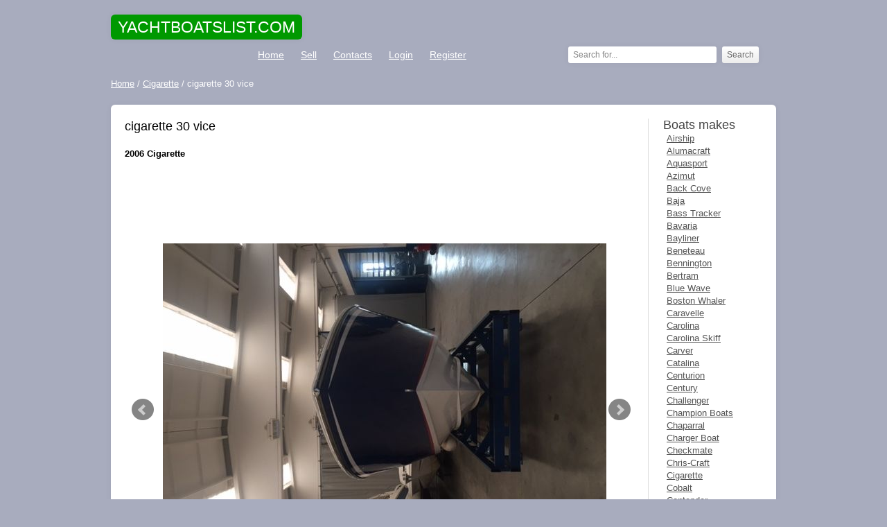

--- FILE ---
content_type: text/html; charset=utf-8
request_url: http://yachtsboatslist.com/cigarette/63906-cigarette-30-vice.html
body_size: 5506
content:
<!DOCTYPE html>
<html lang="en-US" xmlns="http://www.w3.org/1999/xhtml">
<head>
    <meta name="viewport" content="width=device-width, initial-scale=1.0">
    <meta content="telephone=no" name="format-detection" />
	<meta http-equiv="Content-Type" content="text/html; charset=utf-8" />
<title>cigarette 30 vice  for sale in milano, Italy</title>
<meta name="description" content="CIGARETTE 30 VICE 2006, 115 ORIGINAL HOURS, GOOD GENERAL CONDITION... EXTERIOR UPHOLSTERY NEED TO BE CHANGE... DUE TO SUN DAMAGELOCATED IN THE NORTH OF ITALY" />
<meta name="keywords" content="cigarette, 30, vice" />

<meta property="og:site_name" content="Used and new yachts and boats for sale" />
<meta property="og:type" content="article" />
<meta property="og:title" content="cigarette 30 vice" />
<meta property="og:url" content="https://yachtsboatslist.com/cigarette/63906-cigarette-30-vice.html" />
<link rel="search" type="application/opensearchdescription+xml" href="https://yachtsboatslist.com/engine/opensearch.php" title="Used and new yachts and boats for sale" />
<script type="text/javascript" src="/engine/classes/js/jquery.js"></script>
<script type="text/javascript" src="/engine/classes/js/jqueryui.js"></script>
<script type="text/javascript" src="/engine/classes/js/dle_js.js"></script>
	<meta name="google-adsense-account" content="ca-pub-2612072642547292">
    <link rel="shortcut icon" href="/favicon.ico" />
    <link rel="stylesheet" href="/engine/classes/min/index.php?charset=utf-8&amp;f=/templates/yachtstheme/css/style.css,/templates/yachtstheme/css/engine.css,/templates/yachtstheme/css/font-awesome.min.css,/templates/yachtstheme/bxslider/jquery.bxslider.css,/templates/yachtstheme/css/colorbox.css&amp;12" />
	<!--[if IE 7]><link rel="stylesheet" href="css/font-awesome-ie7.min.css"><![endif]-->
    <script type="text/javascript" src="/engine/classes/min/index.php?charset=utf-8&amp;f=/templates/yachtstheme/bxslider/jquery.bxslider.min.js,/templates/yachtstheme/js/jquery.colorbox.js,/templates/yachtstheme/js/blockpro.js&amp;12"></script>
	<link rel="stylesheet" href="/engine/classes/min/index.php?charset=utf-8&amp;f=/templates/yachtstheme/uniform/css/uniform.css&amp;01" />
	<script type="text/javascript" src="/engine/classes/min/index.php?charset=utf-8&amp;f=/templates/yachtstheme/uniform/js/jquery.magnificpopup.min.js,/templates/yachtstheme/uniform/js/jquery.ladda.min.js,/templates/yachtstheme/uniform/js/jquery.form.min.js,/templates/yachtstheme/uniform/js/uniform.js&amp;01"></script>
		<script async src="https://pagead2.googlesyndication.com/pagead/js/adsbygoogle.js?client=ca-pub-2612072642547292"
     crossorigin="anonymous"></script>
    <script>
		$(document).ready(function(){
		$('#login ul').hide();
		  $('#login a.panel').toggle(function() {
			$(this)
			  .addClass('active')
			  .next('ul')
			  .animate({'height':'show'}, {
				duration: 'slow',
				easing: 'easeOutBounce'
			  });
		  }, function() {
			$(this)
			  .removeClass('active')
			  .next('ul')
			  .slideUp();
		  });
		});
	</script> 
    <script>
      $(document).ready(function(){
          $('.bxslider').bxSlider({ pager: false });
});
    </script>
<script>
$(document).ready(function(){
    $(".images1").colorbox({rel:'images1', transition:'none', width:'100%', height:'100%'});
});
</script> 
    
</head>

<body>

<div class="container">

		<header class="header clearfix">
			<hgroup class="logo">
                <span class="h1span"><span>YACHTBOATSLIST.COM</span></span>

			</hgroup>
			<nav>
				<ul class="menu">
					<li><a href="/">Home</a></li>
                    <li><a href="/placead.html">Sell</a></li>
					<li><a href="/index.php?do=feedback">Contacts</a></li>
                    

                <li class="topmenu-log"><span><a href="/login.html">Login</a></span></li>
                <li class="topmenu-reg"><span><a href="/?do=register">Register</a></span></li>

                    <li style="float:right;padding-right:25px;"><div class="search-block">
					<form action="" name="searchform" method="post">
						<input type="hidden" name="do" value="search" />
						<input type="hidden" name="subaction" value="search" />
						<input id="story" name="story" value="Search for..." onblur="if(this.value=='') this.value='Search for...';" onfocus="if(this.value=='Search for...') this.value='';" type="text" />
						<input class="search-submit" title="Search" alt="Search" type="submit" value="Search" />
					</form>
                        </div></li>
				</ul>
			</nav>
		</header><!-- #header-->


		<div class="infopanel clearfix">
            <div class="speedbar"><span id="dle-speedbar"><span itemscope itemtype="http://data-vocabulary.org/Breadcrumb"><a href="https://yachtsboatslist.com/" itemprop="url"><span itemprop="title">Home</span></a></span> / <span itemscope itemtype="http://data-vocabulary.org/Breadcrumb"><a href="https://yachtsboatslist.com/cigarette/" itemprop="url"><span itemprop="title">Cigarette</span></a></span> / cigarette 30 vice</span></div>	
		</div>


	<section class="content">

		<div class="content-short">	
			
            	
			
			<div id='dle-content'><article class="full-news clearfix">
	<h1>cigarette 30 vice</h1>
    <h2>2006 Cigarette</h2>
    
    <div style="margin:15px 0 15px 0;">
    <script async src="https://pagead2.googlesyndication.com/pagead/js/adsbygoogle.js?client=ca-pub-2612072642547292"
     crossorigin="anonymous"></script>
<!-- yachtsboatslist_under_title -->
<ins class="adsbygoogle"
     style="display:block;min-width:300px;max-width:740px;width:100%;min-height:90px;max-height:110px;"
     data-ad-client="ca-pub-2612072642547292"
     data-ad-slot="6663438977"></ins>
<script>
     (adsbygoogle = window.adsbygoogle || []).push({});
</script>
    </div>
<div class="slider">
        <ul class="bxslider">
            
            <li>
                <a class="images1" href="/ybphotos/big/cigarette-30-vice-1.jpg"><img src="/ybphotos/big/cigarette-30-vice-1.jpg" alt=" 2006 Cigarette"></a>
            </li>
            

                 
                <li>
                    <a class="images1" href="/ybphotos/big/cigarette-30-vice-2.jpg"><img src="/ybphotos/big/cigarette-30-vice-2.jpg" alt=" 2006 Cigarette"></a>
                    </li>
                    
                
                <li>
                <a class="images1" href="/ybphotos/big/cigarette-30-vice-3.jpg"><img src="/ybphotos/big/cigarette-30-vice-3.jpg" alt=" 2006 Cigarette"></a>
                    </li>
                    
                
                <li>
                <a class="images1" href="/ybphotos/big/cigarette-30-vice-4.jpg"><img src="/ybphotos/big/cigarette-30-vice-4.jpg" alt=" 2006 Cigarette"></a>
                </li>
                    
                
                <li>
                <a class="images1" href="/ybphotos/big/cigarette-30-vice-5.jpg"><img src="/ybphotos/big/cigarette-30-vice-5.jpg" alt=" 2006 Cigarette"></a>
                </li>
                    
                
                <li>
                <a class="images1" href="/ybphotos/big/cigarette-30-vice-6.jpg"><img src="/ybphotos/big/cigarette-30-vice-6.jpg" alt=" 2006 Cigarette"></a>
                </li>
                    
                
                <li>
                <a class="images1" href="/ybphotos/big/cigarette-30-vice-7.jpg"><img src="/ybphotos/big/cigarette-30-vice-7.jpg" alt=" 2006 Cigarette"></a>
                </li>
                    
                
                <li>
                <a class="images1" href="/ybphotos/big/cigarette-30-vice-8.jpg"><img src="/ybphotos/big/cigarette-30-vice-8.jpg" alt=" 2006 Cigarette"></a>
                </li>
                    
                
                <li>
                <a class="images1" href="/ybphotos/big/cigarette-30-vice-9.jpg"><img src="/ybphotos/big/cigarette-30-vice-9.jpg" alt=" 2006 Cigarette"></a>
                </li>
                    
				
                <li>
                <a class="images1" href="/ybphotos/big/cigarette-30-vice-10.jpg"><img src="/ybphotos/big/cigarette-30-vice-10.jpg" alt=" 2006 Cigarette"></a>
                </li>
                    
				
                
                
                </ul>
		</div>
    <div class="lot">
                    <table class="lotinfo">
						<tbody>
                            <tr><td>Condition:</td><td><b><span>Used</span></b></td></tr>
<tr><td>Make:</td><td><b><span>Cigarette</span></b></td></tr>


<tr><td>Year:</td><td><b><span>2006</span></b></td></tr>













<tr><td>Location:</td><td><b><span>milano, Italy</span></b></td></tr>

                            <tr>
                                <td>Want to buy?</td>
							<td>
                                <span class="contactseller" data-uf-open="/engine/ajax/uniform/uniform.php" data-uf-settings='{"formConfig": "contactseller"}'>Contact seller!</span>
                            </td>
							</tr>
                            
					</tbody></table>	
            		</div>
    <div class="fulldescription">
        <h3>Description</h3>
	CIGARETTE 30 VICE 2006, 115 ORIGINAL HOURS, GOOD GENERAL CONDITION... EXTERIOR UPHOLSTERY NEED TO BE CHANGE... DUE TO SUN DAMAGE<br>LOCATED IN THE NORTH OF ITALY
    </div>
</article>

<div class="title-main">
	<span class="relh1">More boats for sale</span>
</div>	
<ul class="related-news clearfix">
	<li>
	<a href="https://yachtsboatslist.com/cigarette/65872-1993-cigarette-top-gun-38-used.html">
                <img src="/ybphotos/thumbs/1993-cigarette-top-gun-38-used-small.jpg">
		1993 Cigarette Top Gun 38 Used
	</a>
    <div style="padding-top:5px;display:table;">
        <span>Make: Cigarette</span><br>
        <span>Model: 1993</span><br>
        <span>Year: 1993</span><br>
        <span>Location: Sandusky, Ohio, United States</span>
            </div>
</li><li>
	<a href="https://yachtsboatslist.com/cigarette/79233-cigarette-42-auroris.html">
                <img src="/ybphotos/thumbs/cigarette-42-auroris-small.webp">
		Cigarette 42 Auroris
	</a>
    <div style="padding-top:5px;display:table;">
        <span>Make: Cigarette</span><br>
        <span>Model: 2025</span><br>
        <span>Year: 2025</span><br>
        <span>Location:  Miami Beach, Florida, United States</span>
            </div>
</li><li>
	<a href="https://yachtsboatslist.com/cigarette/62591-cigarette-top-gun-1987-38-ft.html">
                <img src="/ybphotos/thumbs/cigarette-top-gun-1987-38-ft-small.jpg">
		CIGARETTE TOP GUN 1987 38 FT
	</a>
    <div style="padding-top:5px;display:table;">
        <span>Make: Cigarette</span><br>
        
        <span>Year: 1987</span><br>
        <span>Location: Lothian, Maryland, United States</span>
            </div>
</li><li>
	<a href="https://yachtsboatslist.com/cigarette/63692-2002-cigarette-38039-top-gun-ts.html">
                <img src="/ybphotos/thumbs/2002-cigarette-38039-top-gun-ts-small.jpg">
		2002 Cigarette 38&#039; Top Gun TS
	</a>
    <div style="padding-top:5px;display:table;">
        <span>Make: Cigarette</span><br>
        
        <span>Year: 2002</span><br>
        <span>Location: Gravois Mills, Missouri, United States</span>
            </div>
</li><li>
	<a href="https://yachtsboatslist.com/cigarette/64134-2001-cigarette-38-top-gun.html">
                <img src="/ybphotos/thumbs/2001-cigarette-38-top-gun-small.png">
		2001 cigarette 38 top gun
	</a>
    <div style="padding-top:5px;display:table;">
        <span>Make: Cigarette</span><br>
        
        <span>Year: 2001</span><br>
        <span>Location: Massapequa, New York, United States</span>
            </div>
</li><li>
	<a href="https://yachtsboatslist.com/cigarette/69922-1994-cigarette-38-used.html">
                <img src="/ybphotos/thumbs/1994-cigarette-38-used-small.jpg">
		1994 Cigarette 38 Used
	</a>
    <div style="padding-top:5px;display:table;">
        <span>Make: Cigarette</span><br>
        <span>Model: 1994</span><br>
        <span>Year: 1994</span><br>
        <span>Location: Riverdale, Illinois, United States</span>
            </div>
</li><li>
	<a href="https://yachtsboatslist.com/cigarette/68500-cigarette-boat.html">
                <img src="/ybphotos/thumbs/cigarette-boat-small.jpg">
		cigarette boat
	</a>
    <div style="padding-top:5px;display:table;">
        <span>Make: Cigarette</span><br>
        
        <span>Year: 2005</span><br>
        <span>Location: Sparta, Michigan, United States</span>
            </div>
</li><li>
	<a href="https://yachtsboatslist.com/cigarette/64646-1999-cigarette-one.html">
                <img src="/ybphotos/thumbs/1999-cigarette-one-small.jpg">
		1999 Cigarette One
	</a>
    <div style="padding-top:5px;display:table;">
        <span>Make: Cigarette</span><br>
        
        <span>Year: 1999</span><br>
        <span>Location: Stratford, Connecticut, United States</span>
            </div>
</li><li>
	<a href="https://yachtsboatslist.com/cigarette/74451-2000-cigarette-top-gun-38-used.html">
                <img src="/ybphotos/thumbs/2000-cigarette-top-gun-38-used-small.jpg">
		2000 Cigarette Top Gun 38 Used
	</a>
    <div style="padding-top:5px;display:table;">
        <span>Make: Cigarette</span><br>
        <span>Model: 2000</span><br>
        <span>Year: 2000</span><br>
        <span>Location: New Port Richey, Florida, United States</span>
            </div>
</li><li>
	<a href="https://yachtsboatslist.com/cigarette/71790-2002-cigarette-ts-tiger.html">
                <img src="/ybphotos/thumbs/2002-cigarette-ts-tiger-small.jpg">
		2002 Cigarette T/S Tiger
	</a>
    <div style="padding-top:5px;display:table;">
        <span>Make: Cigarette</span><br>
        <span>Model: 2002</span><br>
        <span>Year: 2002</span><br>
        <span>Location: Lusby, Maryland, United States</span>
            </div>
</li>
</ul>




<!--dleaddcomments-->
<!--dlenavigationcomments--></div>
		</div>
		
		<aside class="aside">
			<div class="title-aside">
				<span class="asideh1">Boats makes</span>
                <ul><li><a href="/airship/">Airship</a></li>
<li><a href="/alumacraft/">Alumacraft</a></li>
<li><a href="/aquasport/">Aquasport</a></li>
<li><a href="/azimut/">Azimut</a></li>
<li><a href="/back-cove/">Back Cove</a></li>
<li><a href="/baja/">Baja</a></li>
<li><a href="/bass-tracker/">Bass Tracker</a></li>
<li><a href="/bavaria/">Bavaria</a></li>
<li><a href="/bayliner/">Bayliner</a></li>
<li><a href="/beneteau/">Beneteau</a></li>
<li><a href="/bennington/">Bennington</a></li>
<li><a href="/bertram/">Bertram</a></li>
<li><a href="/blue-wave/">Blue Wave</a></li>
<li><a href="/boston-whaler/">Boston Whaler</a></li>
<li><a href="/caravelle/">Caravelle</a></li>
<li><a href="/carolina/">Carolina</a></li>
<li><a href="/carolina-skiff/">Carolina Skiff</a></li>
<li><a href="/carver/">Carver</a></li>
<li><a href="/catalina/">Catalina</a></li>
<li><a href="/centurion/">Centurion</a></li>
<li><a href="/century/">Century</a></li>
<li><a href="/challenger/">Challenger</a></li>
<li><a href="/champion-boats/">Champion Boats</a></li>
<li><a href="/chaparral/">Chaparral</a></li>
<li><a href="/charger-boat/">Charger Boat</a></li>
<li><a href="/checkmate/">Checkmate</a></li>
<li><a href="/chris-craft/">Chris-Craft</a></li>
<li><a href="/cigarette/">Cigarette</a></li>
<li><a href="/cobalt/">Cobalt</a></li>
<li><a href="/contender/">Contender</a></li>
<li><a href="/correct-craft/">Correct Craft</a></li>
<li><a href="/crestliner/">Crestliner</a></li>
<li><a href="/cruisers-yachts/">Cruisers Yachts</a></li>
<li><a href="/crownline/">Crownline</a></li>
<li><a href="/donzi/">Donzi</a></li>
<li><a href="/dragonflite/">DragonFlite</a></li>
<li><a href="/edgewater/">EdgeWater</a></li>
<li><a href="/eliminator/">Eliminator</a></li>
<li><a href="/fountain/">Fountain</a></li>
<li><a href="/fountaine-pajot/">Fountaine Pajot</a></li>
<li><a href="/four-winns/">Four Winns</a></li>
<li><a href="/fraser/">Fraser</a></li>
<li><a href="/formula/">Formula</a></li>
<li><a href="/glastron/">Glastron</a></li>
<li><a href="/grand-banks/">Grand Banks</a></li>
<li><a href="/grady-white/">Grady-White</a></li>
<li><a href="/hatteras/">Hatteras</a></li>
<li><a href="/hewes/">Hewes</a></li>
<li><a href="/hinckley/">Hinckley</a></li>
<li><a href="/hurricane/">Hurricane</a></li>
<li><a href="/hydra-sports/">Hydra-Sports</a></li>
<li><a href="/imperial/">Imperial</a></li>
<li><a href="/intrepid/">Intrepid</a></li>
<li><a href="/kawasaki/">Kawasaki</a></li>
<li><a href="/larson/">Larson</a></li>
<li><a href="/leopard/">Leopard</a></li>
<li><a href="/lowe/">Lowe</a></li>
<li><a href="/lund/">Lund</a></li>
<li><a href="/lyman/">Lyman</a></li>
<li><a href="/malibu/">Malibu</a></li>
<li><a href="/mako/">Mako</a></li>
<li><a href="/mariah/">Mariah</a></li>
<li><a href="/mastercraft/">MasterCraft</a></li>
<li><a href="/magnum/">Magnum</a></li>
<li><a href="/maxum/">Maxum</a></li>
<li><a href="/monterey/">Monterey</a></li>
<li><a href="/mti/">MTI</a></li>
<li><a href="/nauticstar/">NauticStar</a></li>
<li><a href="/nitro/">Nitro</a></li>
<li><a href="/other-makes/">Other makes</a></li>
<li><a href="/pro-line/">Pro-Line</a></li>
<li><a href="/pursuit/">Pursuit</a></li>
<li><a href="/ranger/">Ranger</a></li>
<li><a href="/regal/">Regal</a></li>
<li><a href="/regency/">Regency</a></li>
<li><a href="/rinker/">Rinker</a></li>
<li><a href="/sanger/">Sanger</a></li>
<li><a href="/scarab/">Scarab</a></li>
<li><a href="/scat/">SCAT</a></li>
<li><a href="/scout-boats/">Scout Boats</a></li>
<li><a href="/sea-born/">Sea Born</a></li>
<li><a href="/sea-doo/">Sea-Doo</a></li>
<li><a href="/sea-pro/">Sea Pro</a></li>
<li><a href="/sea-ray/">Sea Ray</a></li>
<li><a href="/seacraft/">Seacraft</a></li>
<li><a href="/seaswirl/">Seaswirl</a></li>
<li><a href="/silverline/">Silverline</a></li>
<li><a href="/silverton/">Silverton</a></li>
<li><a href="/skeeter/">Skeeter</a></li>
<li><a href="/sleek-craft/">Sleek Craft</a></li>
<li><a href="/sportsman/">Sportsman</a></li>
<li><a href="/spyder/">Spyder</a></li>
<li><a href="/star/">Star</a></li>
<li><a href="/starcraft/">Starcraft</a></li>
<li><a href="/stingray/">Stingray</a></li>
<li><a href="/stratos/">Stratos</a></li>
<li><a href="/sugar-sand/">Sugar Sand</a></li>
<li><a href="/sun-tracker/">Sun Tracker</a></li>
<li><a href="/sunseeker/">Sunseeker</a></li>
<li><a href="/supra/">Supra</a></li>
<li><a href="/tahiti/">Tahiti</a></li>
<li><a href="/tahoe/">Tahoe</a></li>
<li><a href="/tiara/">Tiara</a></li>
<li><a href="/tracker/">Tracker</a></li>
<li><a href="/triton/">Triton</a></li>
<li><a href="/trophy/">Trophy</a></li>
<li><a href="/viking/">Viking</a></li>
<li><a href="/weeres/">Weeres</a></li>
<li><a href="/wellcraft/">Wellcraft</a></li>
<li><a href="/world-cat/">World Cat</a></li>
<li><a href="/xpress/">Xpress</a></li>
<li><a href="/yamaha/">Yamaha</a></li></ul>
			</div>
			<ul class="aside-popular aside-block">
				
			</ul>

		</aside><!-- #sideLeft -->
        
	</section><!-- #middle-->

	<footer class="footer">
		<div class="footer-copyright">
						© 2025 Yachtsboatslist.com
                <ul>
                <li><a href="/about-us.html">About us</a></li>
                <li><a href="/terms-of-use.html">Terms of use</a></li>
                <li><a href="/privacy-policy.html">Privacy Policy</a></li>
            	<li><a href="/index.php?do=feedback">Contact us</a></li>
            </ul>
            <div style="display:none;">
<!--LiveInternet counter--><script type="text/javascript">
document.write("<a href='//www.liveinternet.ru/click' "+
"target=_blank><img src='//counter.yadro.ru/hit?t45.14;r"+
escape(document.referrer)+((typeof(screen)=="undefined")?"":
";s"+screen.width+"*"+screen.height+"*"+(screen.colorDepth?
screen.colorDepth:screen.pixelDepth))+";u"+escape(document.URL)+
";"+Math.random()+
"' alt='' title='LiveInternet' "+
"border='0' width='31' height='31'><\/a>")
</script><!--/LiveInternet-->
            </div></div>
	</footer><!-- #footer -->

</div><!-- #container -->
<script type="text/javascript">
<!--
var dle_root       = '/';
var dle_admin      = '';
var dle_login_hash = '';
var dle_group      = 5;
var dle_skin       = 'yachtstheme';
var dle_wysiwyg    = '0';
var quick_wysiwyg  = '2';
var dle_act_lang   = ["Yes", "No", "Enter", "Cancel", "Save", "Delete", "Loading. Please, wait..."];
var menu_short     = 'Quick edit';
var menu_full      = 'Full edit';
var menu_profile   = 'View profile';
var menu_send      = 'Send message';
var menu_uedit     = 'Admin Center';
var dle_info       = 'Information';
var dle_confirm    = 'Confirm';
var dle_prompt     = 'Enter the information';
var dle_req_field  = 'Please fill in all the required fields';
var dle_del_agree  = 'Are you sure you want to delete it? This action cannot be undone';
var dle_spam_agree = 'Are you sure you want to mark the user as a spammer? This will remove all his comments';
var dle_complaint  = 'Enter the text of your complaint to the Administration:';
var dle_big_text   = 'Highlighted section of text is too large.';
var dle_orfo_title = 'Enter a comment to the detected error on the page for Administration ';
var dle_p_send     = 'Send';
var dle_p_send_ok  = 'Notification has been sent successfully ';
var dle_save_ok    = 'Changes are saved successfully. Refresh the page?';
var dle_reply_title= 'Reply to the comment';
var dle_tree_comm  = '0';
var dle_del_news   = 'Delete article';
var allow_dle_delete_news   = false;

//-->
</script>
</body>
</html>

--- FILE ---
content_type: text/html; charset=utf-8
request_url: https://www.google.com/recaptcha/api2/aframe
body_size: 265
content:
<!DOCTYPE HTML><html><head><meta http-equiv="content-type" content="text/html; charset=UTF-8"></head><body><script nonce="e0wlbpkdKVEh7m3sKBst7w">/** Anti-fraud and anti-abuse applications only. See google.com/recaptcha */ try{var clients={'sodar':'https://pagead2.googlesyndication.com/pagead/sodar?'};window.addEventListener("message",function(a){try{if(a.source===window.parent){var b=JSON.parse(a.data);var c=clients[b['id']];if(c){var d=document.createElement('img');d.src=c+b['params']+'&rc='+(localStorage.getItem("rc::a")?sessionStorage.getItem("rc::b"):"");window.document.body.appendChild(d);sessionStorage.setItem("rc::e",parseInt(sessionStorage.getItem("rc::e")||0)+1);localStorage.setItem("rc::h",'1768984466021');}}}catch(b){}});window.parent.postMessage("_grecaptcha_ready", "*");}catch(b){}</script></body></html>

--- FILE ---
content_type: application/javascript; charset=UTF-8
request_url: http://yachtsboatslist.com/engine/classes/js/dle_js.js
body_size: 10435
content:
var c_cache        = new Array();
var dle_poll_voted = new Array();

function reload () {
	
	var rndval = new Date().getTime(); 
	
	document.getElementById('dle-captcha').innerHTML = '<img src="'+dle_root+'engine/modules/antibot/antibot.php?rndval=' + rndval + '" width="160" height="80" alt="" />';
	
};

function dle_change_sort(sort, direction){

  var frm = document.getElementById('news_set_sort');

  frm.dlenewssortby.value=sort;
  frm.dledirection.value=direction;

  frm.submit();
  return false;

};

function doPoll( event, news_id){

    var frm = document.getElementById('dlepollform_'+news_id);
	var dle_poll_result = frm.status.value;
	var vote_check = '';

  if (dle_poll_voted[news_id] == 1) { return; }

  if (event != 'results' && dle_poll_result != 1) {
    for (var i=0;i < frm.elements.length;i++) {
        var elmnt = frm.elements[i];
        if (elmnt.type=='radio') {
            if(elmnt.checked == true){ vote_check = elmnt.value; break;}
        }
        if (elmnt.type=='checkbox') {
            if(elmnt.checked == true){ vote_check = vote_check + elmnt.value + ' ';}
        }
    }

	if (event == 'vote' && vote_check == '') { return; }

	dle_poll_voted[news_id]  = 1;

  } else { dle_poll_result = 1; frm.status.value = 1; }

  if (dle_poll_result == 1 && event == 'vote') { dle_poll_result = 0; frm.status.value = 0; event = 'list'; }

  ShowLoading('');

  $.post(dle_root + "engine/ajax/poll.php", { news_id: news_id, action: event, answer: vote_check, vote_skin: dle_skin }, function(data){

		HideLoading('');

		$("#dle-poll-list-"+news_id).fadeOut(500, function() {
			$(this).html(data);
			$(this).fadeIn(500);
		});

  });

}

function IPMenu( m_ip, l1, l2, l3 ){

	var menu=new Array();
	
	menu[0]='<a href="https://www.nic.ru/whois/?ip=' + m_ip + '" target="_blank">' + l1 + '</a>';
	menu[1]='<a href="' + dle_root + dle_admin + '?mod=iptools&ip=' + m_ip + '" target="_blank">' + l2 + '</a>';
	menu[2]='<a href="' + dle_root + dle_admin + '?mod=blockip&ip=' + m_ip + '" target="_blank">' + l3 + '</a>';
	
	return menu;
};


function ajax_save_for_edit( news_id, event )
{
	var allow_br = 0;
	var news_txt = '';

	var params = {};

	if (quick_wysiwyg == "1") {

		submit_all_data();

	}

	if (quick_wysiwyg == "2") {

		tinyMCE.triggerSave();

	}

	$.each($('#ajaxnews'+news_id).serializeArray(), function(index,value) {

		if (value.name.indexOf("xfield") != -1) {
			params[value.name] = value.value;
		}

	});

	if (document.getElementById('allow_br_'+news_id).checked) { params['allow_br'] = 1; }
	if (document.getElementById('approve_'+news_id).checked) { params['approve'] = 1; }

	params['news_txt'] = $('#dleeditnews'+news_id).val();
	params['full_txt'] = $('#dleeditfullnews'+news_id).val();
	params['title'] = $('#edit-title-'+news_id).val();
	params['reason'] = $('#edit-reason-'+news_id).val();
	params['id'] = news_id;
	params['field'] = event;
	params['action'] = "save";

	ShowLoading('');

	$.post(dle_root + "engine/ajax/editnews.php", params, function(data){

		HideLoading('');

		if (data != "ok") {

			DLEalert ( data, dle_info );

		} else {

			$('#dlepopup-news-edit').dialog('close');
		    DLEconfirm( dle_save_ok, dle_confirm, function () {
				location.reload(true);
			} );

		}

	});

	return false;
};

function ajax_prep_for_edit( news_id, event )
{
	for (var i = 0, length = c_cache.length; i < length; i++) {
	    if (i in c_cache) {
			if ( c_cache[ i ] || c_cache[ i ] != '' )
			{
				ajax_cancel_comm_edit( i );
			}
	    }
	}

	ShowLoading('');

	$.get(dle_root + "engine/ajax/editnews.php", { id: news_id, field: event, action: "edit" }, function(data){

		HideLoading('');
		var shadow = 'none';

		$('#modal-overlay').remove();

		$('body').prepend('<div id="modal-overlay" style="position: fixed; top: 0; left: 0; width: 100%; height: 100%; background: #666666; opacity: .40;filter:Alpha(Opacity=40); z-index: 999; display:none;"></div>');
		$('#modal-overlay').css({'filter' : 'alpha(opacity=40)'}).fadeIn();

		var b = {};
	
		b[dle_act_lang[3]] = function() { 
			$(this).dialog('close');	
		};
	
		b[dle_act_lang[4]] = function() { 
			ajax_save_for_edit( news_id, event );			
		};
	
		$('#dlepopup-news-edit').remove();
						
		$('body').prepend("<div id='dlepopup-news-edit' class='dlepopupnewsedit' title='"+menu_short+"' style='display:none'></div>");

		$('.dlepopupnewsedit').html('');

		$('#dlepopup-news-edit').dialog({
			autoOpen: true,
			width: "800",
			height: 500,
			buttons: b,
			resizable: false,
			dialogClass: "modalfixed dle-popup-quickedit",
			dragStart: function(event, ui) {
				shadow = $(".modalfixed").css('box-shadow');
				$(".modalfixed").css('box-shadow', 'none');
			},
			dragStop: function(event, ui) {
				$(".modalfixed").css('box-shadow', shadow);
			},
			close: function(event, ui) {
					$(this).dialog('destroy');
					$('#modal-overlay').fadeOut(function() {
			        $('#modal-overlay').remove();
			    });
			 }
		});

		if ($(window).width() > 830 && $(window).height() > 530 ) {
			$('.modalfixed.ui-dialog').css({position:"fixed"});
			$( '#dlepopup-news-edit').dialog( "option", "position", ['0','0'] );
		}

		$("#dlepopup-news-edit").html(data);

	}, 'html');

	return false;
};


function ajax_comm_edit( c_id, area )
{

	for (var i = 0, length = c_cache.length; i < length; i++) {
	    if (i in c_cache) {
			if ( c_cache[ i ] != '' )
			{
				ajax_cancel_comm_edit( i );
			}
	    }
	}

	if ( ! c_cache[ c_id ] || c_cache[ c_id ] == '' )
	{
		c_cache[ c_id ] = $('#comm-id-'+c_id).html();
	}

	ShowLoading('');

	$.get(dle_root + "engine/ajax/editcomments.php", { id: c_id, area: area, action: "edit" }, function(data){

		HideLoading('');

		$('#comm-id-'+c_id).html(data);

		setTimeout(function() {
           $("html,body").stop().animate({scrollTop: $("#comm-id-" + c_id).offset().top - 70}, 700);
        }, 100);

	}, 'html');
	return false;
};

function ajax_cancel_comm_edit( c_id )
{
	if ( c_cache[ c_id ] != "" )
	{
		$("#comm-id-"+c_id).html(c_cache[ c_id ]);
	}

	c_cache[ c_id ] = '';

	return false;
};

function ajax_save_comm_edit( c_id, area )
{
	if (dle_wysiwyg == "1") {

		submit_all_data();

	}

	if (dle_wysiwyg == "2") {

		tinyMCE.triggerSave();

	}

	var comm_txt = $('#dleeditcomments'+c_id).val();


	ShowLoading('');

	$.post(dle_root + "engine/ajax/editcomments.php", { id: c_id, comm_txt: comm_txt, area: area, action: "save" }, function(data){

		HideLoading('');
		c_cache[ c_id ] = '';
		$("#comm-id-"+c_id).html(data);

	});
	return false;
};

function DeleteComments(id, hash) {

    DLEconfirm( dle_del_agree, dle_confirm, function () {

		ShowLoading('');
	
		$.get(dle_root + "engine/ajax/deletecomments.php", { id: id, dle_allow_hash: hash }, function(r){
	
			HideLoading('');
	
			r = parseInt(r);
		
			if (!isNaN(r)) {
				
				if( dle_tree_comm == '1') { var node = $("#comments-tree-item-" + r); } else { var node = $("#comment-id-" + r); }

				$("html,body").stop().animate({scrollTop: node.offset().top - 70}, 700);
		
				setTimeout(function() { node.hide('blind',{},1400)}, 700);
				
			}
	
		});

	} );

};

function MarkSpam(id, hash) {

    DLEconfirm( dle_spam_agree, dle_confirm, function () {

		ShowLoading('');
	
		$.get(dle_root + "engine/ajax/adminfunction.php", { id: id, action: 'commentsspam', user_hash: hash }, function(data){
	
			HideLoading('');
	
			if (data != "error") {
	
			    DLEconfirm( data, dle_confirm, function () {
					location.reload(true);
				} );
	
			}
	
		});

	} );

};

function doFavorites( fav_id, event, alert )
{
	ShowLoading('');

	$.get(dle_root + "engine/ajax/favorites.php", { fav_id: fav_id, action: event, skin: dle_skin, alert: alert }, function(data){

		HideLoading('');
		if( alert ) { 
			DLEalert(data, dle_info); 
		} else {
			$("#fav-id-" + fav_id).html(data);
		}


	});

	return false;
};

function CheckLogin()
{
	var name = document.getElementById('name').value;

	ShowLoading('');

	$.post(dle_root + "engine/ajax/registration.php", { name: name }, function(data){

		HideLoading('');

		$("#result-registration").html(data);

	});

	return false;
};

function doCalendar(month, year, effect){

	ShowLoading('');

	$.get(dle_root + "engine/ajax/calendar.php", { month: month, year: year }, function(data){
		HideLoading('');

		if (effect == "left" ) {

			$("#calendar-layer").hide('slide',{ direction: "left" }, 500, function(){
				$("#calendar-layer").html(data).show('slide',{ direction: "right" }, 500);
			});

		} else {

			$("#calendar-layer").hide('slide',{ direction: "right" }, 500, function(){
				$("#calendar-layer").html(data).show('slide',{ direction: "left" }, 500);
			});

		}

	});
};


function doRate( rate, id ) {
	ShowLoading('');

	$.get(dle_root + "engine/ajax/rating.php", { go_rate: rate, news_id: id, skin: dle_skin }, function(data){

		HideLoading('');

		if ( data.success ) {
			var rating = data.rating;

			rating = rating.replace(/&lt;/g, "<");
			rating = rating.replace(/&gt;/g, ">");
			rating = rating.replace(/&amp;/g, "&");

			$("#ratig-layer-" + id).html(rating);
			$("#vote-num-id-" + id).html(data.votenum);

		} else if (data.error) {
			
			DLEalert ( data.errorinfo, dle_info );
			
		}

	}, "json");
};

function doCommentsRate( rate, id ) {
	ShowLoading('');

	$.get(dle_root + "engine/ajax/ratingcomments.php", { go_rate: rate, c_id: id, skin: dle_skin }, function(data){

		HideLoading('');

		if ( data.success ) {
			var rating = data.rating;

			rating = rating.replace(/&lt;/g, "<");
			rating = rating.replace(/&gt;/g, ">");
			rating = rating.replace(/&amp;/g, "&");

			$("#comments-ratig-layer-" + id).html(rating);
			$("#comments-vote-num-id-" + id).html(data.votenum);
			
		} else if (data.error) {
			
			DLEalert ( data.errorinfo, dle_info );
			
		}

	}, "json");
};

function ajax_cancel_reply(){
	
	$('#dlefastreplycomments').hide('blind',{},1400);
	
};

function ajax_fast_reply( id, indent){

	var comments = 	$('#comments'+id).val();
	var name = 	$('#name'+id).val();
	var mail = 	'';
	var editor_mode = '';
	var question_answer = $('#question_answer'+id).val();
	var sec_code = $('#sec_code'+id).val();
	var recaptcha = $('#recaptcha'+id).val();
	var allow_subscribe = $( '#subscribe'+id+':checked' ).val();
	var postid = 	$('#postid'+id).val();
		
	if (name == '' || comments == '')
	{
		DLEalert ( dle_req_field, dle_info );
		return false;
	}

	if ( recaptcha ) {
		var g_recaptcha_response = grecaptcha.getResponse(recaptcha_widget);
	} else {
	   	var g_recaptcha_response = '';
	}

	if (!allow_subscribe) {
		allow_subscribe = 0;
	}
		
	if (!sec_code) {
		sec_code = '';
	}
	
	if (!question_answer) {
		question_answer = '';
	}

	ShowLoading('');
	
	$.post(dle_root + "engine/ajax/addcomments.php", { post_id: postid, parent: id, indent: indent, comments: comments, name: name, mail: mail, editor_mode: editor_mode, skin: dle_skin, sec_code: sec_code, question_answer: question_answer, g_recaptcha_response: g_recaptcha_response, allow_subscribe: allow_subscribe }, function(data){
	
		HideLoading('');
			
		$('#blind-animation'+id).remove();

		$('#dlefastreplyesponse').html(data);
	
		if (data != 'error' && document.getElementById('blind-animation'+id)) {

			$("html,body").stop().animate({scrollTop: $("#dlefastreplyesponse").offset().top - 70}, 1100);
		
			setTimeout(function() { $('#blind-animation'+id).show('blind',{},1500); $('#dlefastreplycomments').hide('blind',{},1500);}, 1100);
		}
	
	}, 'html');
		
	return false;
	
}

function dle_reply( id, indent, simple){
	var b = {};
	
	$('#dlereplypopup').remove();
	if ( simple == '1' ) {
		$('#dlefastreplycomments').remove();
		$('#dlefastreplyesponse').remove();
	}
	
	b[dle_act_lang[3]] = function() { 
		$(this).dialog('close');
	};
	
	b[dle_p_send] = function() {
		
		if (dle_wysiwyg == "1" || dle_wysiwyg == "2") {
	
			if (dle_wysiwyg == "1") {
				submit_all_data();
			} else {
				tinyMCE.triggerSave();
			}
	
			var editor_mode = 'wysiwyg';
	
		} else { var editor_mode = ''; }
		
		var comments = 	$('#comments'+id).val();
		var name = 	$('#name'+id).val();
		var mail = 	$('#mail'+id).val();
		var question_answer = $('#question_answer'+id).val();
		var sec_code = $('#sec_code'+id).val();
		var recaptcha = $('#recaptcha'+id).val();
		var allow_subscribe = $( '#subscribe'+id+':checked' ).val();
		var postid = 	$('#postid'+id).val();
		
		if (name == '' || comments == '')
		{
			DLEalert ( dle_req_field, dle_info );
			return false;
		}
		
		if ( recaptcha ) {
			var g_recaptcha_response = grecaptcha.getResponse(recaptcha_widget);
		} else {
		   	var g_recaptcha_response = '';
		}

		if (!allow_subscribe) {
			allow_subscribe = 0;
		}
		
		if (!sec_code) {
			sec_code = '';
		}
		if (!question_answer) {
			question_answer = '';
		}

		ShowLoading('');
	
		$.post(dle_root + "engine/ajax/addcomments.php", { post_id: postid, parent: id, indent: indent, comments: comments, name: name, mail: mail, editor_mode: editor_mode, skin: dle_skin, sec_code: sec_code, question_answer: question_answer, g_recaptcha_response: g_recaptcha_response, allow_subscribe: allow_subscribe }, function(data){
	
			HideLoading('');
			
			$('#blind-animation'+id).remove();

			$('#comments-tree-item-'+id).append(data);

			if (data != 'error' && document.getElementById('blind-animation'+id)) {
				$('#dlereplypopup').remove();
				$("html,body").stop().animate({scrollTop: $("#comments-tree-item-"+id).offset().top + $("#comments-tree-item-"+id).height() - 70}, 1100);
		
				setTimeout(function() { $('#blind-animation'+id).show('blind',{},1500)}, 1100);
			}
	
		}, 'html');
		
		return false;
	};
	
	ShowLoading('');

	$.get(dle_root + "engine/ajax/replycomments.php", { id: id, indent: indent, skin: dle_skin }, function(data){

		HideLoading('');

		if ( simple == '1' ) {
			
			$('#comment-id-'+id).append("<div id='dlefastreplyesponse'></div><div id='dlefastreplycomments' style='display:none'></div>");
			
			$('#dlefastreplycomments').html(data);
			
			$("html,body").stop().animate({scrollTop: $("#comment-id-"+id).offset().top + $("#comment-id-"+id).height() - 70}, 1100);
			
			setTimeout(function() { $('#dlefastreplycomments').show('blind',{},1500)}, 1100);
			
		} else {
			$('body').append("<div id='dlereplypopup' title='"+dle_reply_title+"' style='display:none'></div>");
			
			$('#dlereplypopup').html(data);
			
			$('#dlereplypopup').dialog({
				autoOpen: true,
				width: 600,
				resizable: false,
				dialogClass: "modalfixed dle-popup-replycomments",
				buttons: b
			});
			
			$('.modalfixed.ui-dialog').css({position:"fixed"});
			$('#dlereplypopup').dialog( "option", "position", ['0','0'] );
		}
		
	}, 'html');
	
	return false;
};

function doAddComments(){

	var form = document.getElementById('dle-comments-form');

	if (dle_wysiwyg == "1" || dle_wysiwyg == "2") {

		if (dle_wysiwyg == "1") {
			submit_all_data();
		} else {
			tinyMCE.triggerSave();
		}

		var editor_mode = 'wysiwyg';

	} else { var editor_mode = ''; }

	if (form.comments.value == '' || form.name.value == '')
	{
		DLEalert ( dle_req_field, dle_info );
		return false;
	}

	if ( form.question_answer ) {

	   var question_answer = form.question_answer.value;

    } else { var question_answer = ''; }

	if ( form.sec_code ) {

	   var sec_code = form.sec_code.value;

    } else { var sec_code = ''; }

	if ( typeof grecaptcha!="undefined"  ) {
	   var g_recaptcha_response = grecaptcha.getResponse();
    } else {
	   var g_recaptcha_response= '';
	}

	if ( form.allow_subscribe ) {

		if ( form.allow_subscribe.checked == true ) {
	
		   var allow_subscribe= "1";

		} else {

		   var allow_subscribe= "0";

		}

    } else { var allow_subscribe= "0"; }

	if ( form.mail ) {

	   var mail = form.mail.value;

    } else { var mail = ''; }

	ShowLoading('');

	$.post(dle_root + "engine/ajax/addcomments.php", { post_id: form.post_id.value, comments: form.comments.value, name: form.name.value, mail: mail, editor_mode: editor_mode, skin: dle_skin, sec_code: sec_code, question_answer: question_answer, g_recaptcha_response: g_recaptcha_response, allow_subscribe: allow_subscribe }, function(data){

		if ( form.sec_code ) {
           form.sec_code.value = '';
           reload();
	    }

		HideLoading('');

		$('#dle-ajax-comments').html(data);

		if (data != 'error' && document.getElementById('blind-animation')) {

			$("html,body").stop().animate({scrollTop: $("#dle-ajax-comments").offset().top - 70}, 1100);
	
			setTimeout(function() { $('#blind-animation').show('blind',{},1500)}, 1100);
		}

	}, 'html');
	
	return false;

};

function isHistoryApiAvailable() {
    return !!(window.history && history.pushState);
};

function CommentsPage( cstart, news_id, url ) 
{
	ShowLoading('');


	$.get(dle_root + "engine/ajax/comments.php", { cstart: cstart, news_id: news_id, skin: dle_skin }, function(data){

		HideLoading('');

		if (!isNaN(cstart) && !isNaN(news_id)) {

			$('#dle-comm-link').unbind('click');

			$('#dle-comm-link').bind('click', function() {
				CommentsPage( cstart, news_id );
				return false;
			});

		
		}

		scroll( 0, $("#dle-comments-list").offset().top - 70 );
	
		$("#dle-comments-list").html(data.comments); 
		$(".dle-comments-navigation").html(data.navigation); 

		if( isHistoryApiAvailable() ) {
			window.history.pushState(null, null, url);
		}


	}, "json");

	return false;
};

function dle_copy_quote(qname) 
{
	dle_txt= '';

	if (window.getSelection) 
	{
		dle_txt=window.getSelection();
	}
	else if (document.selection) 
	{
		dle_txt=document.selection.createRange().text;
	}
	if (dle_txt != "")
	{
		dle_txt='[quote='+qname+']'+dle_txt+'[/quote]';
	}
};

function dle_fastreply( name ) 
{
	if ( !document.getElementById('dle-comments-form') ) return false;

	var input=document.getElementById('dle-comments-form').comments;
	var finalhtml = "";
	
	if (dle_wysiwyg == "0" || dle_wysiwyg == "-1" ) {
		
		if (dle_wysiwyg == "0") {
			input.value += "[b]"+name+"[/b],"+"\n";
		} else {
			input.value += name+","+"\n";
		}
		
		input.focus();

	} else {
	
		finalhtml = "<b>"+name+"</b>,"+"<br />";
	
		if (dle_wysiwyg == "1") {
			oUtil.obj.focus();	
			oUtil.obj.insertHTML(finalhtml);
		} else {
			tinyMCE.execCommand('mceInsertContent', false, finalhtml) 
		}
	}

	setTimeout(function() {
          $("html,body").stop().animate({scrollTop: $("#dle-comments-form").offset().top - 70}, 700);
    }, 100);
		
	return false;
};

function dle_ins( id ) 
{
	if ( !document.getElementById('dle-comments-form') ) return false;

	var input=document.getElementById('dle-comments-form').comments;
	var finalhtml = "";

	if( dle_txt != "" ) {

		if (dle_wysiwyg == "0" || dle_wysiwyg == "-1") {
	
			input.value += dle_txt+'\n';
			input.focus();

		} else {
	
			finalhtml = dle_txt+'<br />';
	
			if (dle_wysiwyg == "1") {
				oUtil.obj.focus();	
				oUtil.obj.insertHTML(finalhtml);
			} else {
				tinyMCE.execCommand('mceInsertContent', false, finalhtml) 
			}
		}

		setTimeout(function() {
	          $("html,body").stop().animate({scrollTop: $("#dle-comments-form").offset().top - 70}, 700);
	    }, 100);

	} else {

		ShowLoading('');

		$.get(dle_root + "engine/ajax/quote.php", { id: id }, function(data){

			HideLoading('');

			if (dle_wysiwyg == "0" || dle_wysiwyg == "-1") {
		
				input.value += data+'\n';
				input.focus();
	
			} else {
		
				finalhtml = data+'<br />';
	
				if (dle_wysiwyg == "1") {
					oUtil.obj.focus();	
					oUtil.obj.insertHTML(finalhtml);
				} else {
					tinyMCE.execCommand('mceInsertContent', false, finalhtml) 
				}
			}

			setTimeout(function() {
		          $("html,body").stop().animate({scrollTop: $("#dle-comments-form").offset().top - 70}, 700);
		    }, 100);

		});

	}


	return false;

};

function ShowOrHide( id ) {

	  var item = $("#" + id);

	  if ( document.getElementById('image-'+ id) ) {

		var image = document.getElementById('image-'+ id);

	  } else {

		var image = null;
	  }

	var scrolltime = (item.height() / 200) * 1000;

	if (scrolltime > 3000 ) { scrolltime = 3000; }

	if (scrolltime < 250 ) { scrolltime = 250; }

	if (item.css("display") == "none") { 

		item.show('blind',{}, scrolltime );

		if (image) { image.src = dle_root + 'templates/'+ dle_skin + '/dleimages/spoiler-minus.gif';}

	} else {

		if (scrolltime > 2000 ) { scrolltime = 2000; }

		item.hide('blind',{}, scrolltime );
		if (image) { image.src = dle_root + 'templates/'+ dle_skin + '/dleimages/spoiler-plus.gif';}
	}

};


function ckeck_uncheck_all() {
    var frm = document.pmlist;
    for (var i=0;i<frm.elements.length;i++) {
        var elmnt = frm.elements[i];
        if (elmnt.type=='checkbox') {
            if(frm.master_box.checked == true){ elmnt.checked=false; }
            else{ elmnt.checked=true; }
        }
    }
    if(frm.master_box.checked == true){ frm.master_box.checked = false; }
    else{ frm.master_box.checked = true; }
};

function confirmDelete(url){

    DLEconfirm( dle_del_agree, dle_confirm, function () {
		document.location=url;
	} );
};

function setNewField(which, formname)
{
	if (which != selField)
	{
		fombj    = formname;
		selField = which;

	}
};

function dle_news_delete( id ){

		var b = {};
	
		b[dle_act_lang[1]] = function() { 
			$(this).dialog("close");						
		};

		if (allow_dle_delete_news) {

			b[dle_del_msg] = function() { 
				$(this).dialog("close");
	
				var bt = {};
						
				bt[dle_act_lang[3]] = function() { 
					$(this).dialog('close');						
				};
						
				bt[dle_p_send] = function() { 
					if ( $('#dle-promt-text').val().length < 1) {
						$('#dle-promt-text').addClass('ui-state-error');
					} else {
						var response = $('#dle-promt-text').val()
						$(this).dialog('close');
						$('#dlepopup').remove();
						$.post(dle_root + 'engine/ajax/message.php', { id: id,  text: response },
							function(data){
								if (data == 'ok') { document.location=dle_root + 'index.php?do=deletenews&id=' + id + '&hash=' + dle_login_hash; } else { DLEalert('Send Error', dle_info); }
						});
		
					}				
				};
						
				$('#dlepopup').remove();
						
				$('body').append("<div id='dlepopup' class='dle-promt' title='"+dle_notice+"' style='display:none'>"+dle_p_text+"<br /><br /><textarea name='dle-promt-text' id='dle-promt-text' class='ui-widget-content ui-corner-all' style='width:97%;height:100px; padding: .4em;'></textarea></div>");
						
				$('#dlepopup').dialog({
					autoOpen: true,
					width: 500,
					resizable: false,
					dialogClass: "modalfixed dle-popup-newsdelete",
					buttons: bt
				});

				$('.modalfixed.ui-dialog').css({position:"fixed"});
				$('#dlepopup').dialog( "option", "position", ['0','0'] );
						
			};
		}
	
		b[dle_act_lang[0]] = function() { 
			$(this).dialog("close");
			document.location=dle_root + 'index.php?do=deletenews&id=' + id + '&hash=' + dle_login_hash;					
		};
	
		$("#dlepopup").remove();
	
		$("body").append("<div id='dlepopup' class='dle-promt' title='"+dle_confirm+"' style='display:none'><div id='dlepopupmessage'>"+dle_del_agree+"</div></div>");
	
		$('#dlepopup').dialog({
			autoOpen: true,
			width: 500,
			resizable: false,
			dialogClass: "modalfixed dle-popup-newsdelete",
			buttons: b
		});

		$('.modalfixed.ui-dialog').css({position:"fixed"});
		$('#dlepopup').dialog( "option", "position", ['0','0'] );


};

function MenuNewsBuild( m_id, event ){

var menu=new Array();

menu[0]='<a onclick="ajax_prep_for_edit(\'' + m_id + '\', \'' + event + '\'); return false;" href="#">' + menu_short + '</a>';

if (dle_admin != '') {

	menu[1]='<a href="' + dle_root + dle_admin + '?mod=editnews&action=editnews&id=' + m_id + '" target="_blank">' + menu_full + '</a>';

}

if (allow_dle_delete_news) {

	menu[2]='<a onclick="sendNotice (\'' + m_id + '\'); return false;" href="#">' + dle_notice + '</a>';
	menu[3]='<a onclick="dle_news_delete (\'' + m_id + '\'); return false;" href="#">' + dle_del_news + '</a>';

}

return menu;
};

function sendNotice( id ){
	var b = {};

	b[dle_act_lang[3]] = function() { 
		$(this).dialog('close');						
	};

	b[dle_p_send] = function() { 
		if ( $('#dle-promt-text').val().length < 1) {
			$('#dle-promt-text').addClass('ui-state-error');
		} else {
			var response = $('#dle-promt-text').val()
			$(this).dialog('close');
			$('#dlepopup').remove();
			$.post(dle_root + 'engine/ajax/message.php', { id: id,  text: response, allowdelete: "no" },
				function(data){
					if (data == 'ok') { DLEalert(dle_p_send_ok, dle_info); }
				});

		}				
	};

	$('#dlepopup').remove();
					
	$('body').append("<div id='dlepopup' title='"+dle_notice+"' style='display:none'><br />"+dle_p_text+"<br /><br /><textarea name='dle-promt-text' id='dle-promt-text' class='ui-widget-content ui-corner-all' style='width:97%;height:100px; padding: .4em;'></textarea></div>");
					
	$('#dlepopup').dialog({
		autoOpen: true,
		width: 500,
		resizable: false,
		dialogClass: "modalfixed dle-popup-sendmessage",
		buttons: b
	});

	$('.modalfixed.ui-dialog').css({position:"fixed"});
	$('#dlepopup').dialog( "option", "position", ['0','0'] );

};

function AddComplaint( id, action ){
	var b = {};

	b[dle_act_lang[3]] = function() { 
		$(this).dialog('close');						
	};

	b[dle_p_send] = function() { 
		if ( $('#dle-promt-text').val().length < 1) {
			$('#dle-promt-text').addClass('ui-state-error');
		} else {
			var response = $('#dle-promt-text').val()
			$(this).dialog('close');
			$('#dlepopup').remove();
			$.post(dle_root + 'engine/ajax/complaint.php', { id: id,  text: response, action: action },
				function(data){
					if (data == 'ok') { DLEalert(dle_p_send_ok, dle_info); } else { DLEalert(data, dle_info); }
				});

		}				
	};

	$('#dlepopup').remove();
					
	$('body').append("<div id='dlepopup' title='"+dle_complaint+"' style='display:none'><br /><textarea name='dle-promt-text' id='dle-promt-text' class='ui-widget-content ui-corner-all' style='width:97%;height:100px; padding: .4em;'></textarea></div>");
					
	$('#dlepopup').dialog({
		autoOpen: true,
		width: 500,
		resizable: false,
		dialogClass: "modalfixed dle-popup-complaint",
		buttons: b
	});

	$('.modalfixed.ui-dialog').css({position:"fixed"});
	$('#dlepopup').dialog( "option", "position", ['0','0'] );

};

function DLEalert(message, title){

	$("#dlepopup").remove();

	$("body").append("<div id='dlepopup' class='dle-alert' title='" + title + "' style='display:none'>"+ message +"</div>");

	$('#dlepopup').dialog({
		autoOpen: true,
		width: 470,
		resizable: false,
		dialogClass: "modalfixed dle-popup-alert",
		buttons: {
			"Ok": function() { 
				$(this).dialog("close");
				$("#dlepopup").remove();							
			} 
		}
	});

	$('.modalfixed.ui-dialog').css({position:"fixed"});
	$('#dlepopup').dialog( "option", "position", ['0','0'] );
};

function DLEconfirm(message, title, callback){

	var b = {};

	b[dle_act_lang[1]] = function() { 
					$(this).dialog("close");
					$("#dlepopup").remove();						
			    };

	b[dle_act_lang[0]] = function() { 
					$(this).dialog("close");
					$("#dlepopup").remove();
					if( callback ) callback();					
				};

	$("#dlepopup").remove();

	$("body").append("<div id='dlepopup' class='dle-confirm' title='" + title + "' style='display:none'>"+ message +"</div>");

	$('#dlepopup').dialog({
		autoOpen: true,
		width: 500,
		resizable: false,
		dialogClass: "modalfixed dle-popup-confirm",
		buttons: b
	});

	$('.modalfixed.ui-dialog').css({position:"fixed"});
	$('#dlepopup').dialog( "option", "position", ['0','0'] );
};

function DLEprompt(message, d, title, callback, allowempty){

	var b = {};

	b[dle_act_lang[3]] = function() { 
					$(this).dialog("close");						
			    };

	b[dle_act_lang[2]] = function() { 
					if ( !allowempty && $("#dle-promt-text").val().length < 1) {
						 $("#dle-promt-text").addClass('ui-state-error');
					} else {
						var response = $("#dle-promt-text").val()
						$(this).dialog("close");
						$("#dlepopup").remove();
						if( callback ) callback( response );	
					}				
				};

	$("#dlepopup").remove();

	$("body").append("<div id='dlepopup' class='dle-promt' title='" + title + "' style='display:none'>"+ message +"<br /><br /><input type='text' name='dle-promt-text' id='dle-promt-text' class='ui-widget-content ui-corner-all' style='width:97%; padding: .4em;' value='" + d + "'/></div>");

	$('#dlepopup').dialog({
		autoOpen: true,
		width: 500,
		resizable: false,
		dialogClass: "modalfixed dle-popup-promt",
		buttons: b
	});

	$('.modalfixed.ui-dialog').css({position:"fixed"});
	$('#dlepopup').dialog( "option", "position", ['0','0'] );

	if (d.length > 0) {
		$("#dle-promt-text").select().focus();
	} else {
		$("#dle-promt-text").focus();
	}

};

var dle_user_profile = '';
var dle_user_profile_link = '';

function ShowPopupProfile( r, allowedit )
{
	var b = {};

	b[menu_profile] = function() { 
					document.location=dle_user_profile_link;						
			    };

	if (dle_group != 5) {

		b[menu_send] = function() { 
						document.location=dle_root + 'index.php?do=pm&doaction=newpm&username=' + dle_user_profile;						
				    };
	}

	if (allowedit == 1) {

		b[menu_uedit] = function() {
					$(this).dialog("close");

					var b1 = {};

					$('body').append('<div id="modal-overlay" style="position: fixed; top: 0; left: 0; width: 100%; height: 100%; background: #666666; opacity: .40;filter:Alpha(Opacity=40); z-index: 999; display:none;"></div>');
					$('#modal-overlay').css({'filter' : 'alpha(opacity=40)'}).fadeIn('slow');
				
					$("#dleuserpopup").remove();
					$("body").append("<div id='dleuserpopup' title='"+menu_uedit+"' style='display:none'></div>");

					b1[dle_act_lang[3]] = function() { 
											$(this).dialog("close");
											$("#dleuserpopup").remove();
							    };

				    b1[dle_act_lang[5]] = function() {
				      window.frames.edituserframe.confirmDelete(dle_login_hash);
				    };

					b1[dle_act_lang[4]] = function() { 
											document.getElementById('edituserframe').contentWindow.document.getElementById('saveuserform').submit();							
							    };
				
					$('#dleuserpopup').dialog({
						autoOpen: true,
						show: 'fade',
						width: 560,
						resizable: false,
						dialogClass: "modalfixed dle-popup-userprofileadmin",
						buttons: b1,
						open: function(event, ui) {
							$("#dleuserpopup").html("<iframe name='edituserframe' id='edituserframe' width='100%' height='400' src='" + dle_root + dle_admin + "?mod=editusers&action=edituser&user=" + dle_user_profile + "&skin=" + dle_skin + "' frameborder='0' marginwidth='0' marginheight='0' allowtransparency='true'></iframe>");
						},
						beforeClose: function(event, ui) { 
							$("#dleuserpopup").html("");
						},
						close: function(event, ui) {
								$('#modal-overlay').fadeOut('slow', function() {
						        $('#modal-overlay').remove();
						    });
						 }
					});
			
					if ($(window).width() > 830 && $(window).height() > 530 ) {
						$('.modalfixed.ui-dialog').css({position:"fixed"});
						$('#dleuserpopup').dialog( "option", "position", ['0','0'] );
					}


			    };

	}

	$("#dleprofilepopup").remove();

	$("body").append(r);

	$('#dleprofilepopup').dialog({
		autoOpen: true,
		show: 'fade',
		hide: 'fade',
		resizable: false,
		dialogClass: "dle-popup-userprofile",
		buttons: b,
		width: 500
	});
	
	return false;
};

function ShowProfile( name, url, allowedit )
{

	if (dle_user_profile == name && document.getElementById('dleprofilepopup')) {$('#dleprofilepopup').dialog('open');return false;}

	dle_user_profile = name;
	dle_user_profile_link = url;

	ShowLoading('');

	$.get(dle_root + "engine/ajax/profile.php", { name: name, skin: dle_skin }, function(data){

		HideLoading('');

		ShowPopupProfile( data, allowedit );

	});

	
	return false;
};

function FastSearch()
{
	$('#story').attr('autocomplete', 'off');
	$('#story').blur(function(){
		 	$('#searchsuggestions').fadeOut();
	});

	$('#story').keyup(function() {
		var inputString = $(this).val();

		if(inputString.length == 0) {
			$('#searchsuggestions').fadeOut();
		} else {

			if (dle_search_value != inputString && inputString.length > 3) {
				clearInterval(dle_search_delay);
				dle_search_delay = setInterval(function() { dle_do_search(inputString); }, 600);
			}

		}
	
	});
};

function dle_do_search( inputString )
{
	clearInterval(dle_search_delay);

	$('#searchsuggestions').remove();

	$("body").append("<div id='searchsuggestions' style='display:none'></div>");

	$.post(dle_root + "engine/ajax/search.php", {query: ""+inputString+""}, function(data) {
			$('#searchsuggestions').html(data).fadeIn().css({'position' : 'absolute', top:0, left:0}).position({
				my: "left top",
				at: "left bottom",
				of: "#story",
				collision: "fit flip"
			});
		});

	dle_search_value = inputString;

};

function ShowLoading( message )
{

	$('#loading-layer').remove();

	$('body').append("<div id='loading-layer' style='display:none'></div>");

	if ( message )
	{
		$("#loading-layer").html(message);
	} else {
		$("#loading-layer").html(dle_act_lang[6]);
	}
		
	var setX = ( $(window).width()  - $("#loading-layer").width()  ) / 2;
	var setY = ( $(window).height() - $("#loading-layer").height() ) / 2;
			
	$("#loading-layer").css( {
		left : setX + "px",
		top : setY + "px",
		position : 'fixed',
		zIndex : '99'
	});
		
	$("#loading-layer").fadeTo('slow', 0.6);

};

function HideLoading( message )
{
	$("#loading-layer").fadeOut('slow', function() {
		$('#loading-layer').remove();
  		}
	);
};

function ShowAllVotes( )
{
	if (document.getElementById('dlevotespopup')) {$('#dlevotespopup').dialog('open');return false;}

	$.ajaxSetup({
	  cache: false
	});

	ShowLoading('');

	$.get(dle_root + "engine/ajax/allvotes.php?dle_skin=" + dle_skin, function(data){

		HideLoading('');
		$("#dlevotespopup").remove();	
	
		$("body").append( data );

		$(".dlevotebutton").button();

			$('#dlevotespopup').dialog({
				autoOpen: true,
				show: 'fade',
				hide: 'fade',
				resizable: false,
				dialogClass: "dle-popup-allvotes",
				width: 600
			});

			if ($('#dlevotespopupcontent').height() > 400 ) {

				$('#dlevotespopupcontent').height(400);
				$('#dlevotespopup').dialog( "option", "height", $('#dlevotespopupcontent').height() + 60 );
				$('#dlevotespopup').dialog( "option", "position", 'center' );
			} else {

				$('#dlevotespopup').dialog( "option", "height", $('#dlevotespopupcontent').height() + 60 );
				$('#dlevotespopup').dialog( "option", "position", 'center' );

			}

	 });

	return false;
};

function fast_vote( vote_id )
{
	var vote_check = $('#vote_' + vote_id + ' input:radio[name=vote_check]:checked').val();

	ShowLoading('');

	$.get(dle_root + "engine/ajax/vote.php", { vote_id: vote_id, vote_action: "vote", vote_mode: "fast_vote", vote_check: vote_check, vote_skin: dle_skin }, function(data){

		HideLoading('');

		$("#dle-vote_list-" + vote_id).fadeOut(500, function() {
			$(this).html(data);
			$(this).fadeIn(500);
		});

	});

	return false;
};

function AddIgnorePM( id, text ){

    DLEconfirm( text, dle_confirm, function () {

		ShowLoading('');
	
		$.get(dle_root + "engine/ajax/pm.php", { id: id, action: "add_ignore", skin: dle_skin }, function(data){
	
			HideLoading('');
	
			DLEalert ( data, dle_info );
			return false;
		
	
		});

	} );
};

function DelIgnorePM( id, text ){

    DLEconfirm( text, dle_confirm, function () {

		ShowLoading('');
	
		$.get(dle_root + "engine/ajax/pm.php", { id: id, action: "del_ignore", skin: dle_skin }, function(data){
	
			HideLoading('');
	
			$("#dle-ignore-list-" + id).html('');
			DLEalert ( data, dle_info );
			return false;
		
	
		});

	} );
};

function media_upload ( area, author, news_id, wysiwyg){

		var rndval = new Date().getTime();
		var shadow = 'none';

		$('#mediaupload').remove();
		$('body').append("<div id='mediaupload' title='"+text_upload+"' style='display:none'></div>");
	
		$('#mediaupload').dialog({
			autoOpen: true,
			width: 710,
			resizable: false,
			dialogClass: "modalfixed dle-popup-upload",
			open: function(event, ui) { 
				$("#mediaupload").html("<iframe name='mediauploadframe' id='mediauploadframe' width='100%' height='550' src='"+dle_root+"engine/ajax/upload.php?area=" + area + "&author=" + author + "&news_id=" + news_id + "&wysiwyg=" + wysiwyg + "&skin=" + dle_skin + "&rndval=" + rndval + "' frameborder='0' marginwidth='0' marginheight='0' allowtransparency='true'></iframe>");
				$( ".ui-dialog" ).draggable( "option", "containment", "" );
			},
			dragStart: function(event, ui) {
				shadow = $(".modalfixed").css('box-shadow');
				$(".modalfixed").fadeTo(0, 0.6).css('box-shadow', 'none');
				$("#mediaupload").css('visibility', 'hidden');
			},
			dragStop: function(event, ui) {
				$(".modalfixed").fadeTo(0, 1).css('box-shadow', shadow);
				$("#mediaupload").css('visibility', 'visible');
			},
			beforeClose: function(event, ui) { 
				$("#mediaupload").html("");
			}
		});

		if ($(window).width() > 830 && $(window).height() > 530 ) {
			$('.modalfixed.ui-dialog').css({position:"fixed"});
			$('#mediaupload').dialog( "option", "position", ['0','0'] );
		}
		return false;

};

function dropdownmenu(obj, e, menucontents, menuwidth){

	if (window.event) event.cancelBubble=true;
	else if (e.stopPropagation) e.stopPropagation();

	var menudiv = $('#dropmenudiv');

	if (menudiv.is(':visible')) { clearhidemenu(); menudiv.fadeOut('fast'); return false; }

	menudiv.remove();

	$('body').append('<div id="dropmenudiv" style="display:none;position:absolute;z-index:100;width:165px;"></div>');

	menudiv = $('#dropmenudiv');

	menudiv.html(menucontents.join(""));

	if (menuwidth) menudiv.width(menuwidth);

	var windowx = $(document).width() - 30;
	var offset = $(obj).offset();

	if (windowx-offset.left < menudiv.width())
			offset.left = offset.left - (menudiv.width()-$(obj).width());

	menudiv.css( {
		left : offset.left + "px",
		top : offset.top+$(obj).height()+"px"
	});

	menudiv.fadeTo('fast', 0.9);

	menudiv.mouseenter(function(){
	      clearhidemenu();
	    }).mouseleave(function(){
	      delayhidemenu();
	});

	$(document).one("click", function() {
		hidemenu();
	});

	return false;
};

function hidemenu(e){
	$("#dropmenudiv").fadeOut("fast");
};

function delayhidemenu(){
	delayhide=setTimeout("hidemenu()",1000);
};

function clearhidemenu(){

	if (typeof delayhide!="undefined")
		clearTimeout(delayhide);
};

jQuery(function($){

		$(document).keydown(function(event){
		    if (event.which == 13 && event.ctrlKey) {
				if (window.getSelection) {
					var selectedText = window.getSelection();
				}
				else if (document.getSelection) {
					var selectedText = document.getSelection();
				}
				else if (document.selection) {
					var selectedText = document.selection.createRange().text;
				}

				if (selectedText == "" ) { return false; }

				if (selectedText.toString().length > 255 ) { DLEalert(dle_big_text, dle_info); return false;}

				var b = {};
			
				b[dle_act_lang[3]] = function() { 
					$(this).dialog('close');						
				};
			
				b[dle_p_send] = function() { 
					if ( $('#dle-promt-text').val().length < 1) {
						$('#dle-promt-text').addClass('ui-state-error');
					} else {
						var response = $('#dle-promt-text').val();
						var selectedText = $('#orfom').text();
						$(this).dialog('close');

						$('#dlepopup').remove();

						$.post(dle_root + 'engine/ajax/complaint.php', { seltext: selectedText,  text: response, action: "orfo", url: window.location.href },
							function(data){
								if (data == 'ok') {  DLEalert(dle_p_send_ok, dle_info); } else { DLEalert(data, dle_info); }
							});
			
					}				
				};
			
				$('#dlepopup').remove();
								
				$('body').append("<div id='dlepopup' class='dle-promt' title='"+dle_orfo_title+"' style='display:none'><textarea name='dle-promt-text' id='dle-promt-text' class='ui-widget-content ui-corner-all' style='width:97%;height:80px; padding: .4em;'></textarea><div id='orfom' style='display:none'>"+selectedText+"</div></div>");
								
				$('#dlepopup').dialog({
					autoOpen: true,
					width: 600,
					resizable: false,
					dialogClass: "modalfixed dle-popup-complaint",
					buttons: b
				});
			
				$('.modalfixed.ui-dialog').css({position:"fixed"});
				$('#dlepopup').dialog( "option", "position", ['0','0'] );
				
		    };
			
		});
});